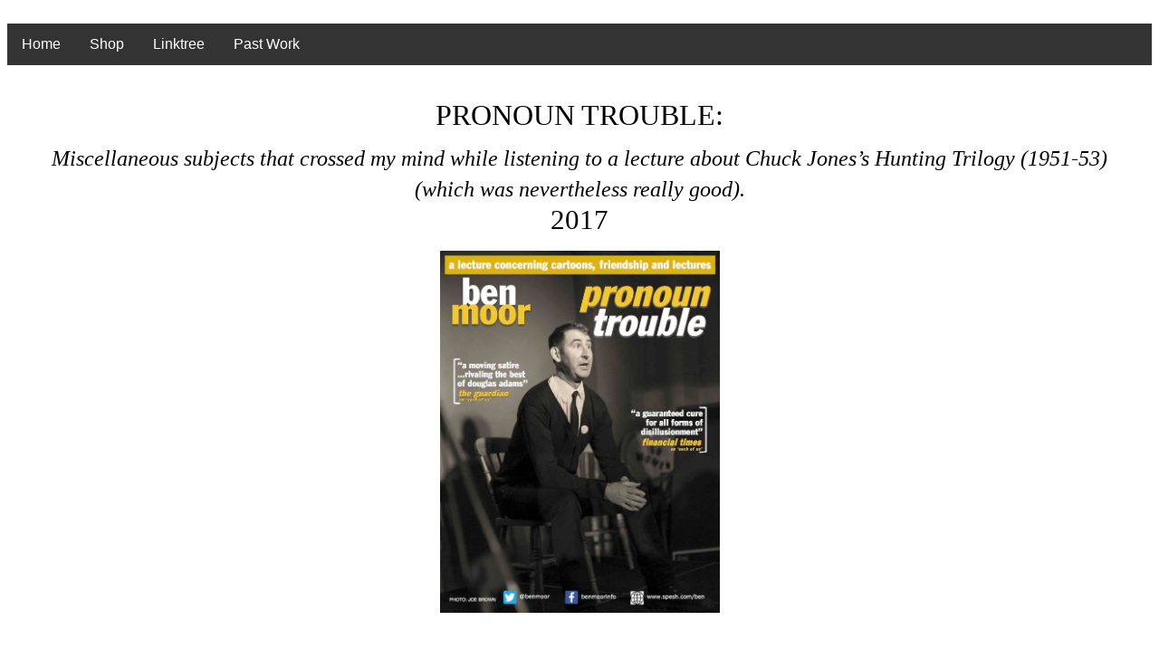

--- FILE ---
content_type: text/html
request_url: https://www.spesh.com/ben/pronounpage.html
body_size: 4012
content:
<!DOCTYPE html PUBLIC "-//W3C//DTD HTML 4.01 Transitional//EN">
<html><head>
    
<meta http-equiv="content-type" content="text/html; charset=UTF-8">


    
<meta name="GENERATOR" content="Adobe PageMill 3.0 Mac">


    
<title>Ben Moor - Pronoun Trouble - 2017</title>


    
<link rel="shortcut icon" type="image/x-icon" href="favicon.png">


  </head>
  <body style=" background-color: rgb(255, 255, 255);">


<meta name="viewport" content="width=device-width, initial-scale=1">













<link rel="shortcut icon" type="image/x-icon" href="favicon.png">



















<br>























<meta name="viewport" content="width=device-width, initial-scale=1">
































<style>
body {
font-family: Arial, Helvetica, sans-serif;
}

.navbar {
overflow: hidden;
background-color: #333;
}

.navbar a {
float: left;
font-size: 16px;
color: white;
text-align: center;
padding: 14px 16px;
text-decoration: none;
}

.dropdown {
float: left;
overflow: hidden;
}

.dropdown .dropbtn {
font-size: 16px;
border: none;
outline: none;
color: white;
padding: 14px 16px;
background-color: inherit;
font-family: inherit;
margin: 0;
}

.navbar a:hover, .dropdown:hover .dropbtn {
background-color: red;
}

.dropdown-content {
display: none;
position: absolute;
background-color: #f9f9f9;
min-width: 160px;
box-shadow: 0px 8px 16px 0px rgba(0,0,0,0.2);
z-index: 1;
}

.dropdown-content a {
float: none;
color: black;
padding: 12px 16px;
text-decoration: none;
display: block;
text-align: left;
}

.dropdown-content a:hover {
background-color: #ddd;
}

.dropdown:hover .dropdown-content {
display: block;
}
</style>



<div class="navbar">
<a href="index.html">Home</a><a href="benmoorshop.html">Shop</a>
<a href="https://linktr.ee/benmoor" target="_blank">Linktree</a>


<div class="dropdown">
<button class="dropbtn">Past Work</button>


<div class="dropdown-content">
<a href="theatre.html">Theatre</a>
<a href="tvfilm.html">TV &amp; Film</a>
<a href="radio.html">Radio</a>
<a href="books.html">Books</a><a href="collaborations.html">Collaborations</a>
<a href="misc.html">Misc.</a>
<a href="gallery.html">Gallery</a></div>
</div></div>















    
<div align="center">
      <div align="left"><font face="Garamond"> <font size="+1"> <br>
 </font> </font></div>
      <blockquote><font size="+2" face="Verdana"><font size="+3">PRONOUN
              TROUBLE:</font> </font><br>
<p><font size="+2" face="Verdana">
            <i>Miscellaneous subjects that crossed my mind while
              listening to a lecture about Chuck Jones’s Hunting Trilogy
              (1951-53) (which was nevertheless really good).</i></font><font face="Garamond"><font face="Verdana"><big><big><big><font size="+1"><big><big><big><font size="+2"><i> </i></font><br>
                            2017<br>
                          </big></big></big></font></big></big></big></font></font></p>
        <a href="pronounflyer5.jpg" target="_blank"><img src="pronounflyer5.jpg" alt="pronoun flyer" moz-do-not-send="true" style=" width: 309px; height: 400px; border: 0px solid;"></a>
        
  <div style="text-align: left;"><br>
    
<p align="left"><br><span style="font-family: Helvetica, Arial, sans-serif;"></span></p><br>
<p style="text-align: center;"><font face="Garamond"><font size="+2">SHOW BACKGROUND<br>
    </font></font></p>
<p align="left"><font face="Garamond"><font size="+2">I
                        am sitting in a lecture about a series of Chuck
                        Jones cartoons, but my thoughts drift off in
                        various directions.</font></font><br>
                    <font face="Garamond"><font size="+2"> There's my
                        friendship with the person I came with, the
                        T-shirts I have at home, my favourite words, my
                        favourite books, and the schism on London’s high
                        streets between the conflicting denominations of
                        launderettes and laundrettes.</font></font></p>


                  
    <p align="left"><font size="+2" face="Garamond"> And
                      all the while, the lecturer is following her own
                      sweet way, exploring new meanings in the films,
                      quoting obscure academics and offering a different
                      way of looking at the world.</font></p>

                  
    <p align="left"><font size="+2" face="Garamond"> Are
                      any of us following the script?</font><br>
                    <font size="+2" face="Garamond"> Aren’t we all in
                      some kind of pronoun trouble?</font></p>

                  
    <p align="left"><font size="+2" face="Garamond"> Using
                      Powerpoint and stand-up, Pronoun Trouble combines
                      a fact-adjacent lecture about three extraordinary
                      cartoons and a whole ton of other topics that
                      sometimes come to mind.</font></p>

                  
    <div align="left"><font size="+2" face="Garamond"> </font></div>

                  
    <p class="MsoNormal" align="left"><br>
                    <font face="Garamond"> </font> <font size="+2" face="Garamond">It was first performed
                      at The Idler Academy at the Port Eliot Festival in
                      July 2017. Here are a couple of photos:</font><font size="+2" face="Garamond"><br>
                    </font></p>

                  
    <p class="MsoNormal"><font size="+2" face="Garamond"><br>
                    </font></p>

                  
    <div><a href="file:///Users/benmoor/Desktop/newbenweb%202015/PTatPE1.jpg" target="_blank"><img src="ptpe1circle.jpg" alt="pronoun trouble at                        idler academy port eliot 2017" moz-do-not-send="true" style=" width: 100px; height: 100px; border: 0px solid;"></a> &nbsp;&nbsp; <a href="file:///Users/benmoor/Desktop/newbenweb%202015/PTatPE2.jpg" target="_blank"><img src="ptpe2circle.jpg" alt="pronoun trouble at                        idler academy port eliot 2017" moz-do-not-send="true" style=" width: 100px; height: 100px; border: 0px solid;"></a><br>
                  </div>

                  
    <p class="MsoNormal"><font size="+2" face="Garamond"><br>
                    </font></p>

                  <font size="+2" face="Garamond"> </font>
                  
    <p class="MsoNormal" align="left"><font size="+2" face="Garamond">And it had a London
                      premiere at The Hen and Chickens Theatre Bar on
                      4th October 2017.<br>
                    </font></p>

                  
    <p class="MsoNormal" align="left"><font size="+2" face="Garamond">Audience members took to
                      social media to describe the show as brilliant,
                      hilarious, wonderful, clever, surreal and very,
                      very, very silly.<br>
                    </font></p>

                  
    <p class="MsoNormal" align="left"><font size="+2" face="Garamond">In 2018 I performed it
                      in London, Cardiff, Farsley, Brighton, Manchester,
                      Turin (with Italian translation), Margate, and at
                      the ALSO, Idler, WOMAD and Green Man Festivals. <br>
                    </font></p>

                  
    <p class="MsoNormal" align="left"><font size="+2" face="Garamond">You can now <a href="https://www.gofasterstripe.com/cgi-bin/w.cgi?showfull=35987" target="_blank" moz-do-not-send="true">buy a download</a> of the show
                      recorded at Chapter Arts Centre in Cardiff in
                      February 2018 from the awesome people at <a href="https://www.gofasterstripe.com/" target="_blank" moz-do-not-send="true">Go Faster Stripe</a>. Their <a href="https://www.gofasterstripe.com/cgi-bin/w.cgi?page=club" target="_blank" moz-do-not-send="true">Club</a> is worth checking out
                      if you like regular episodes of quality quirky
                      comedy.<br>
                    </font></p>

                  
    <p class="MsoNormal" align="left"><br>
                    <font face="Verdana"><font size="+2"><font size="+3"><i><b><br>
                            </b></i></font></font></font><font face="Verdana"><font size="+2"><font size="+3"><b><br>
                          </b></font></font></font></p>

                  
    <p class="MsoNormal" align="left"><font size="+2" face="Garamond"> </font><font size="+2" face="Garamond"><a href="mailto:benmoorinfo@gmail.com" moz-do-not-send="true">Contact me</a>
                      if you'd like to book a performance of the
                      'lecture' and I can send a full offer document as
                      well as technical requirements.</font><font size="+2" face="Garamond"> </font></p>

                  
                    
    <div align="left"><font size="+2" face="Garamond">There






                        is now a <a href="ptreadinglist.html" target="_blank" moz-do-not-send="true">READING LIST PAGE</a> in case
                        you saw the show and wanted to find out more
                        about the books I recommended.</font><br>
                    </div>

                    <font size="+2" face="Garamond"> <br>
                        Also, you can purchase a <a href="PTbadges1.jpg" moz-do-not-send="true">cool and trendy set of
                          badges</a> from the show at my <a href="benmoorshop.html" target="_blank" moz-do-not-send="true">WEBSHOP</a>
                        - just £4 for the set of five!<br>
                        <br>
                        The programmes on lanyards (to make them look
                        like something from the academic symposium in
                        the world of the show) are in aid of <a href="https://www.sceneandheard.org/" target="_blank" moz-do-not-send="true">Scene and Heard</a>. It's a
                        mentoring project that brings together the inner
                        city children of Somers Town, London, with
                        volunteer theatre professionals to create
                        original theatre. <br>
                        More details about their brilliant work is on <a href="https://www.sceneandheard.org/" target="_blank" moz-do-not-send="true">their website</a> and if you
                        missed getting a programme, send an <a href="mailto:benmoorshop@gmail.com" moz-do-not-send="true">email to
                          my shop address</a> and I'll get one to you.
                        More than £200 has been raised by audience
                        members so far - thank you!</font><br>

                      <font size="+2" face="Garamond">&nbsp;</font><br>

                      <font size="+2" face="Garamond"> </font><br>

                      <font size="+2" face="Garamond"> </font><br>

                      <font size="+2" face="Garamond"> Join my MAILING
                        LIST to be sure of receiving the details and
                        news of any 2-for-1 discounts!</font><br>

                      <font size="+2" face="Garamond"> </font><font size="+2" face="Garamond">To subscribe to
                        my mailing list <a href="mailto:benmoorinfo@gmail.com" moz-do-not-send="true">email me</a>
                        with the word Subscribe in the subject line and
                        added you'll b<span style="font-family: Arial, Helvetica, sans-serif;">e.</span></font><font size="+2" face="Garamond"><span style="color: rgb(128, 128, 128);"><span style="font-family: Arial, Helvetica, sans-serif;"><br>
          <br>
        </span></span></font>
    <hr style="width: 100%; height: 2px;"><br>
    <font size="+2" face="Garamond"><span style="color: rgb(128, 128, 128);"><span style="font-family: Arial, Helvetica, sans-serif;"><font size="+1" face="Garamond"><div align="center"><a href="theatre.html"><img alt="" src="theatre.png" moz-do-not-send="true" style=" width: 141px; height: 75px; border: 0px solid;"></a><a href="index.html"><img alt="" src="home.png" moz-do-not-send="true" style=" width: 141px; height: 75px; border: 0px solid;"></a></div></font></span></span></font>
   
      <br>
  </div>
  <p>
          <font face="Garamond"><font face="Verdana"><big><big><big><font size="+1"><big><big><big><font face="Verdana"><font size="+2"><font size="+3"><b><br></b></font></font></font></big></big></big></font></big></big></big></font></font></p>

      </blockquote>
    </div>


  

</body></html>